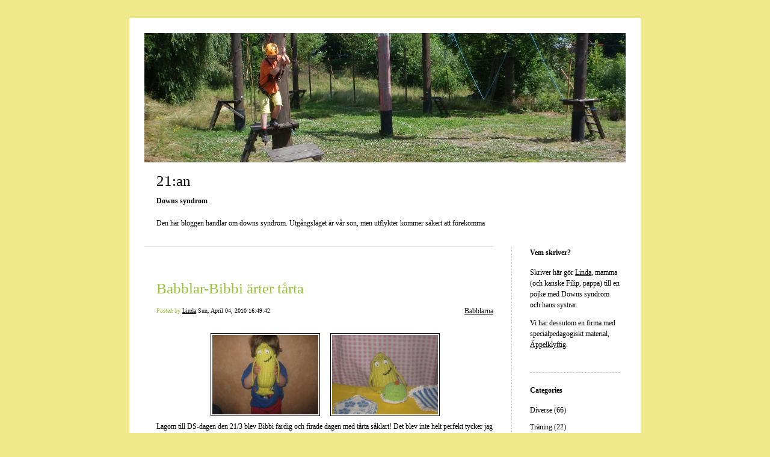

--- FILE ---
content_type: text/html; charset=UTF-8
request_url: https://21.appelklyftig.com/2010/04/04/babblar-bibbi-arter-tarta-99/
body_size: 9707
content:


<!DOCTYPE html>
<html lang="en-US">
<head>
	<meta charset="UTF-8" />
    <meta http-equiv="Content-Type" content="text/html"  />
    <!-- Mobile Specific Metas ================================================== -->

    <meta name="viewport" content="width=device-width, initial-scale=1">

    <link rel="profile" href="http://gmpg.org/xfn/11"/>
    <link rel="pingback" href="https://21.appelklyftig.com/xmlrpc.php"/>
    <title>Babblar-Bibbi ärter tårta &#8211; 21:an</title>
<meta name='robots' content='max-image-preview:large' />
<link rel='dns-prefetch' href='//ilo-static.cdn-one.com' />
<link rel="alternate" type="application/rss+xml" title="21:an &raquo; Feed" href="https://21.appelklyftig.com/feed/" />
<link rel="alternate" type="application/rss+xml" title="21:an &raquo; Comments Feed" href="https://21.appelklyftig.com/comments/feed/" />
<link rel="alternate" type="application/rss+xml" title="21:an &raquo; Babblar-Bibbi ärter tårta Comments Feed" href="https://21.appelklyftig.com/2010/04/04/babblar-bibbi-arter-tarta-99/feed/" />
<link rel="alternate" title="oEmbed (JSON)" type="application/json+oembed" href="https://21.appelklyftig.com/wp-json/oembed/1.0/embed?url=https%3A%2F%2F21.appelklyftig.com%2F2010%2F04%2F04%2Fbabblar-bibbi-arter-tarta-99%2F" />
<link rel="alternate" title="oEmbed (XML)" type="text/xml+oembed" href="https://21.appelklyftig.com/wp-json/oembed/1.0/embed?url=https%3A%2F%2F21.appelklyftig.com%2F2010%2F04%2F04%2Fbabblar-bibbi-arter-tarta-99%2F&#038;format=xml" />
<style id='wp-img-auto-sizes-contain-inline-css' type='text/css'>
img:is([sizes=auto i],[sizes^="auto," i]){contain-intrinsic-size:3000px 1500px}
/*# sourceURL=wp-img-auto-sizes-contain-inline-css */
</style>
<style id='wp-emoji-styles-inline-css' type='text/css'>

	img.wp-smiley, img.emoji {
		display: inline !important;
		border: none !important;
		box-shadow: none !important;
		height: 1em !important;
		width: 1em !important;
		margin: 0 0.07em !important;
		vertical-align: -0.1em !important;
		background: none !important;
		padding: 0 !important;
	}
/*# sourceURL=wp-emoji-styles-inline-css */
</style>
<style id='wp-block-library-inline-css' type='text/css'>
:root{--wp-block-synced-color:#7a00df;--wp-block-synced-color--rgb:122,0,223;--wp-bound-block-color:var(--wp-block-synced-color);--wp-editor-canvas-background:#ddd;--wp-admin-theme-color:#007cba;--wp-admin-theme-color--rgb:0,124,186;--wp-admin-theme-color-darker-10:#006ba1;--wp-admin-theme-color-darker-10--rgb:0,107,160.5;--wp-admin-theme-color-darker-20:#005a87;--wp-admin-theme-color-darker-20--rgb:0,90,135;--wp-admin-border-width-focus:2px}@media (min-resolution:192dpi){:root{--wp-admin-border-width-focus:1.5px}}.wp-element-button{cursor:pointer}:root .has-very-light-gray-background-color{background-color:#eee}:root .has-very-dark-gray-background-color{background-color:#313131}:root .has-very-light-gray-color{color:#eee}:root .has-very-dark-gray-color{color:#313131}:root .has-vivid-green-cyan-to-vivid-cyan-blue-gradient-background{background:linear-gradient(135deg,#00d084,#0693e3)}:root .has-purple-crush-gradient-background{background:linear-gradient(135deg,#34e2e4,#4721fb 50%,#ab1dfe)}:root .has-hazy-dawn-gradient-background{background:linear-gradient(135deg,#faaca8,#dad0ec)}:root .has-subdued-olive-gradient-background{background:linear-gradient(135deg,#fafae1,#67a671)}:root .has-atomic-cream-gradient-background{background:linear-gradient(135deg,#fdd79a,#004a59)}:root .has-nightshade-gradient-background{background:linear-gradient(135deg,#330968,#31cdcf)}:root .has-midnight-gradient-background{background:linear-gradient(135deg,#020381,#2874fc)}:root{--wp--preset--font-size--normal:16px;--wp--preset--font-size--huge:42px}.has-regular-font-size{font-size:1em}.has-larger-font-size{font-size:2.625em}.has-normal-font-size{font-size:var(--wp--preset--font-size--normal)}.has-huge-font-size{font-size:var(--wp--preset--font-size--huge)}.has-text-align-center{text-align:center}.has-text-align-left{text-align:left}.has-text-align-right{text-align:right}.has-fit-text{white-space:nowrap!important}#end-resizable-editor-section{display:none}.aligncenter{clear:both}.items-justified-left{justify-content:flex-start}.items-justified-center{justify-content:center}.items-justified-right{justify-content:flex-end}.items-justified-space-between{justify-content:space-between}.screen-reader-text{border:0;clip-path:inset(50%);height:1px;margin:-1px;overflow:hidden;padding:0;position:absolute;width:1px;word-wrap:normal!important}.screen-reader-text:focus{background-color:#ddd;clip-path:none;color:#444;display:block;font-size:1em;height:auto;left:5px;line-height:normal;padding:15px 23px 14px;text-decoration:none;top:5px;width:auto;z-index:100000}html :where(.has-border-color){border-style:solid}html :where([style*=border-top-color]){border-top-style:solid}html :where([style*=border-right-color]){border-right-style:solid}html :where([style*=border-bottom-color]){border-bottom-style:solid}html :where([style*=border-left-color]){border-left-style:solid}html :where([style*=border-width]){border-style:solid}html :where([style*=border-top-width]){border-top-style:solid}html :where([style*=border-right-width]){border-right-style:solid}html :where([style*=border-bottom-width]){border-bottom-style:solid}html :where([style*=border-left-width]){border-left-style:solid}html :where(img[class*=wp-image-]){height:auto;max-width:100%}:where(figure){margin:0 0 1em}html :where(.is-position-sticky){--wp-admin--admin-bar--position-offset:var(--wp-admin--admin-bar--height,0px)}@media screen and (max-width:600px){html :where(.is-position-sticky){--wp-admin--admin-bar--position-offset:0px}}

/*# sourceURL=wp-block-library-inline-css */
</style><style id='global-styles-inline-css' type='text/css'>
:root{--wp--preset--aspect-ratio--square: 1;--wp--preset--aspect-ratio--4-3: 4/3;--wp--preset--aspect-ratio--3-4: 3/4;--wp--preset--aspect-ratio--3-2: 3/2;--wp--preset--aspect-ratio--2-3: 2/3;--wp--preset--aspect-ratio--16-9: 16/9;--wp--preset--aspect-ratio--9-16: 9/16;--wp--preset--color--black: #000000;--wp--preset--color--cyan-bluish-gray: #abb8c3;--wp--preset--color--white: #ffffff;--wp--preset--color--pale-pink: #f78da7;--wp--preset--color--vivid-red: #cf2e2e;--wp--preset--color--luminous-vivid-orange: #ff6900;--wp--preset--color--luminous-vivid-amber: #fcb900;--wp--preset--color--light-green-cyan: #7bdcb5;--wp--preset--color--vivid-green-cyan: #00d084;--wp--preset--color--pale-cyan-blue: #8ed1fc;--wp--preset--color--vivid-cyan-blue: #0693e3;--wp--preset--color--vivid-purple: #9b51e0;--wp--preset--gradient--vivid-cyan-blue-to-vivid-purple: linear-gradient(135deg,rgb(6,147,227) 0%,rgb(155,81,224) 100%);--wp--preset--gradient--light-green-cyan-to-vivid-green-cyan: linear-gradient(135deg,rgb(122,220,180) 0%,rgb(0,208,130) 100%);--wp--preset--gradient--luminous-vivid-amber-to-luminous-vivid-orange: linear-gradient(135deg,rgb(252,185,0) 0%,rgb(255,105,0) 100%);--wp--preset--gradient--luminous-vivid-orange-to-vivid-red: linear-gradient(135deg,rgb(255,105,0) 0%,rgb(207,46,46) 100%);--wp--preset--gradient--very-light-gray-to-cyan-bluish-gray: linear-gradient(135deg,rgb(238,238,238) 0%,rgb(169,184,195) 100%);--wp--preset--gradient--cool-to-warm-spectrum: linear-gradient(135deg,rgb(74,234,220) 0%,rgb(151,120,209) 20%,rgb(207,42,186) 40%,rgb(238,44,130) 60%,rgb(251,105,98) 80%,rgb(254,248,76) 100%);--wp--preset--gradient--blush-light-purple: linear-gradient(135deg,rgb(255,206,236) 0%,rgb(152,150,240) 100%);--wp--preset--gradient--blush-bordeaux: linear-gradient(135deg,rgb(254,205,165) 0%,rgb(254,45,45) 50%,rgb(107,0,62) 100%);--wp--preset--gradient--luminous-dusk: linear-gradient(135deg,rgb(255,203,112) 0%,rgb(199,81,192) 50%,rgb(65,88,208) 100%);--wp--preset--gradient--pale-ocean: linear-gradient(135deg,rgb(255,245,203) 0%,rgb(182,227,212) 50%,rgb(51,167,181) 100%);--wp--preset--gradient--electric-grass: linear-gradient(135deg,rgb(202,248,128) 0%,rgb(113,206,126) 100%);--wp--preset--gradient--midnight: linear-gradient(135deg,rgb(2,3,129) 0%,rgb(40,116,252) 100%);--wp--preset--font-size--small: 13px;--wp--preset--font-size--medium: 20px;--wp--preset--font-size--large: 36px;--wp--preset--font-size--x-large: 42px;--wp--preset--spacing--20: 0.44rem;--wp--preset--spacing--30: 0.67rem;--wp--preset--spacing--40: 1rem;--wp--preset--spacing--50: 1.5rem;--wp--preset--spacing--60: 2.25rem;--wp--preset--spacing--70: 3.38rem;--wp--preset--spacing--80: 5.06rem;--wp--preset--shadow--natural: 6px 6px 9px rgba(0, 0, 0, 0.2);--wp--preset--shadow--deep: 12px 12px 50px rgba(0, 0, 0, 0.4);--wp--preset--shadow--sharp: 6px 6px 0px rgba(0, 0, 0, 0.2);--wp--preset--shadow--outlined: 6px 6px 0px -3px rgb(255, 255, 255), 6px 6px rgb(0, 0, 0);--wp--preset--shadow--crisp: 6px 6px 0px rgb(0, 0, 0);}:where(.is-layout-flex){gap: 0.5em;}:where(.is-layout-grid){gap: 0.5em;}body .is-layout-flex{display: flex;}.is-layout-flex{flex-wrap: wrap;align-items: center;}.is-layout-flex > :is(*, div){margin: 0;}body .is-layout-grid{display: grid;}.is-layout-grid > :is(*, div){margin: 0;}:where(.wp-block-columns.is-layout-flex){gap: 2em;}:where(.wp-block-columns.is-layout-grid){gap: 2em;}:where(.wp-block-post-template.is-layout-flex){gap: 1.25em;}:where(.wp-block-post-template.is-layout-grid){gap: 1.25em;}.has-black-color{color: var(--wp--preset--color--black) !important;}.has-cyan-bluish-gray-color{color: var(--wp--preset--color--cyan-bluish-gray) !important;}.has-white-color{color: var(--wp--preset--color--white) !important;}.has-pale-pink-color{color: var(--wp--preset--color--pale-pink) !important;}.has-vivid-red-color{color: var(--wp--preset--color--vivid-red) !important;}.has-luminous-vivid-orange-color{color: var(--wp--preset--color--luminous-vivid-orange) !important;}.has-luminous-vivid-amber-color{color: var(--wp--preset--color--luminous-vivid-amber) !important;}.has-light-green-cyan-color{color: var(--wp--preset--color--light-green-cyan) !important;}.has-vivid-green-cyan-color{color: var(--wp--preset--color--vivid-green-cyan) !important;}.has-pale-cyan-blue-color{color: var(--wp--preset--color--pale-cyan-blue) !important;}.has-vivid-cyan-blue-color{color: var(--wp--preset--color--vivid-cyan-blue) !important;}.has-vivid-purple-color{color: var(--wp--preset--color--vivid-purple) !important;}.has-black-background-color{background-color: var(--wp--preset--color--black) !important;}.has-cyan-bluish-gray-background-color{background-color: var(--wp--preset--color--cyan-bluish-gray) !important;}.has-white-background-color{background-color: var(--wp--preset--color--white) !important;}.has-pale-pink-background-color{background-color: var(--wp--preset--color--pale-pink) !important;}.has-vivid-red-background-color{background-color: var(--wp--preset--color--vivid-red) !important;}.has-luminous-vivid-orange-background-color{background-color: var(--wp--preset--color--luminous-vivid-orange) !important;}.has-luminous-vivid-amber-background-color{background-color: var(--wp--preset--color--luminous-vivid-amber) !important;}.has-light-green-cyan-background-color{background-color: var(--wp--preset--color--light-green-cyan) !important;}.has-vivid-green-cyan-background-color{background-color: var(--wp--preset--color--vivid-green-cyan) !important;}.has-pale-cyan-blue-background-color{background-color: var(--wp--preset--color--pale-cyan-blue) !important;}.has-vivid-cyan-blue-background-color{background-color: var(--wp--preset--color--vivid-cyan-blue) !important;}.has-vivid-purple-background-color{background-color: var(--wp--preset--color--vivid-purple) !important;}.has-black-border-color{border-color: var(--wp--preset--color--black) !important;}.has-cyan-bluish-gray-border-color{border-color: var(--wp--preset--color--cyan-bluish-gray) !important;}.has-white-border-color{border-color: var(--wp--preset--color--white) !important;}.has-pale-pink-border-color{border-color: var(--wp--preset--color--pale-pink) !important;}.has-vivid-red-border-color{border-color: var(--wp--preset--color--vivid-red) !important;}.has-luminous-vivid-orange-border-color{border-color: var(--wp--preset--color--luminous-vivid-orange) !important;}.has-luminous-vivid-amber-border-color{border-color: var(--wp--preset--color--luminous-vivid-amber) !important;}.has-light-green-cyan-border-color{border-color: var(--wp--preset--color--light-green-cyan) !important;}.has-vivid-green-cyan-border-color{border-color: var(--wp--preset--color--vivid-green-cyan) !important;}.has-pale-cyan-blue-border-color{border-color: var(--wp--preset--color--pale-cyan-blue) !important;}.has-vivid-cyan-blue-border-color{border-color: var(--wp--preset--color--vivid-cyan-blue) !important;}.has-vivid-purple-border-color{border-color: var(--wp--preset--color--vivid-purple) !important;}.has-vivid-cyan-blue-to-vivid-purple-gradient-background{background: var(--wp--preset--gradient--vivid-cyan-blue-to-vivid-purple) !important;}.has-light-green-cyan-to-vivid-green-cyan-gradient-background{background: var(--wp--preset--gradient--light-green-cyan-to-vivid-green-cyan) !important;}.has-luminous-vivid-amber-to-luminous-vivid-orange-gradient-background{background: var(--wp--preset--gradient--luminous-vivid-amber-to-luminous-vivid-orange) !important;}.has-luminous-vivid-orange-to-vivid-red-gradient-background{background: var(--wp--preset--gradient--luminous-vivid-orange-to-vivid-red) !important;}.has-very-light-gray-to-cyan-bluish-gray-gradient-background{background: var(--wp--preset--gradient--very-light-gray-to-cyan-bluish-gray) !important;}.has-cool-to-warm-spectrum-gradient-background{background: var(--wp--preset--gradient--cool-to-warm-spectrum) !important;}.has-blush-light-purple-gradient-background{background: var(--wp--preset--gradient--blush-light-purple) !important;}.has-blush-bordeaux-gradient-background{background: var(--wp--preset--gradient--blush-bordeaux) !important;}.has-luminous-dusk-gradient-background{background: var(--wp--preset--gradient--luminous-dusk) !important;}.has-pale-ocean-gradient-background{background: var(--wp--preset--gradient--pale-ocean) !important;}.has-electric-grass-gradient-background{background: var(--wp--preset--gradient--electric-grass) !important;}.has-midnight-gradient-background{background: var(--wp--preset--gradient--midnight) !important;}.has-small-font-size{font-size: var(--wp--preset--font-size--small) !important;}.has-medium-font-size{font-size: var(--wp--preset--font-size--medium) !important;}.has-large-font-size{font-size: var(--wp--preset--font-size--large) !important;}.has-x-large-font-size{font-size: var(--wp--preset--font-size--x-large) !important;}
/*# sourceURL=global-styles-inline-css */
</style>

<style id='classic-theme-styles-inline-css' type='text/css'>
/*! This file is auto-generated */
.wp-block-button__link{color:#fff;background-color:#32373c;border-radius:9999px;box-shadow:none;text-decoration:none;padding:calc(.667em + 2px) calc(1.333em + 2px);font-size:1.125em}.wp-block-file__button{background:#32373c;color:#fff;text-decoration:none}
/*# sourceURL=/wp-includes/css/classic-themes.min.css */
</style>
<link rel='stylesheet' id='template1_limegreen_default_css-css' href='https://21.appelklyftig.com/wp-content/themes/onecom-ilotheme/assets/css/default.css?ver=6.9' type='text/css' media='all' />
<link rel='stylesheet' id='shinyboxcss-css' href='https://21.appelklyftig.com/wp-content/themes/onecom-ilotheme/assets/css/shinybox.min.css?ver=6.9' type='text/css' media='all' />
<link rel='stylesheet' id='template1_limegreen_css-css' href='//ilo-static.cdn-one.com/iloapp/blog/css/template1_limegreen.css?ver=6.9' type='text/css' media='all' />
<style id='template1_limegreen_css-inline-css' type='text/css'>
/* generator: iloblog 1.0 */#headerDiv h1 a, #headerDiv h1 a:hover, #headerDiv h1 a:visited {color: #000000;font-family: Verdana;font-size: 25px;}#menuDiv h4 {color: #000000;font-family: Verdana;font-size: 12px;}#menuDiv li a, #menuDiv li a:visited, a.categoryAnchor, a.categoryAnchor:visited, #newPostAnchor, #loginDiv label {color: #000000;line-height: 150%;font-family: Verdana;font-size: 12px;}#headerDiv h2, #aboutMeDiv h4 {color: #000000;font-family: Verdana;font-size: 12px;}#headerDiv p, #aboutMeDiv p {color: #000000;line-height: 150%;font-family: Verdana;font-size: 12px;}div.post h2 a, div.post h2 a:hover, div.post h2 a:visited {color: #9ac13d;line-height: 110%;font-family: Verdana;font-size: 25px;}.time {color: #9ac13d;font-family: Verdana;font-size: 10px;}div.post {color: #000000;line-height: 150%;font-family: Verdana;font-size: 12px;}div.post img {border-color: #000000;}div.comment {color: #000000;line-height: 100%;font-family: Verdana;font-size: 12px;}a:visited {color: #000000;}a, #aboutMeDiv a {color: #000000;}a:hover {color: #000000;}#containerDiv {color: #000000;background-color: #ffffff;}body {font-family: Verdana;background-color: #EFE98C;background-image: none;}#loginDiv input.textfield, #loginDiv input.button, #newPostAnchor img {font-size: 12px;background-color: #E7DB8E;}
/*# sourceURL=template1_limegreen_css-inline-css */
</style>
<link rel='stylesheet' id='template1_limegreen_responsive-css' href='https://21.appelklyftig.com/wp-content/themes/onecom-ilotheme/assets/css/responsive.css?ver=6.9' type='text/css' media='all' />
<script type="text/javascript" src="https://21.appelklyftig.com/wp-includes/js/jquery/jquery.min.js?ver=3.7.1" id="jquery-core-js"></script>
<script type="text/javascript" src="https://21.appelklyftig.com/wp-includes/js/jquery/jquery-migrate.min.js?ver=3.4.1" id="jquery-migrate-js"></script>
<link rel="https://api.w.org/" href="https://21.appelklyftig.com/wp-json/" /><link rel="alternate" title="JSON" type="application/json" href="https://21.appelklyftig.com/wp-json/wp/v2/posts/452" /><link rel="EditURI" type="application/rsd+xml" title="RSD" href="https://21.appelklyftig.com/xmlrpc.php?rsd" />
<meta name="generator" content="WordPress 6.9" />
<link rel="canonical" href="https://21.appelklyftig.com/2010/04/04/babblar-bibbi-arter-tarta-99/" />
<link rel='shortlink' href='https://21.appelklyftig.com/?p=452' />
<style>[class*=" icon-oc-"],[class^=icon-oc-]{speak:none;font-style:normal;font-weight:400;font-variant:normal;text-transform:none;line-height:1;-webkit-font-smoothing:antialiased;-moz-osx-font-smoothing:grayscale}.icon-oc-one-com-white-32px-fill:before{content:"901"}.icon-oc-one-com:before{content:"900"}#one-com-icon,.toplevel_page_onecom-wp .wp-menu-image{speak:none;display:flex;align-items:center;justify-content:center;text-transform:none;line-height:1;-webkit-font-smoothing:antialiased;-moz-osx-font-smoothing:grayscale}.onecom-wp-admin-bar-item>a,.toplevel_page_onecom-wp>.wp-menu-name{font-size:16px;font-weight:400;line-height:1}.toplevel_page_onecom-wp>.wp-menu-name img{width:69px;height:9px;}.wp-submenu-wrap.wp-submenu>.wp-submenu-head>img{width:88px;height:auto}.onecom-wp-admin-bar-item>a img{height:7px!important}.onecom-wp-admin-bar-item>a img,.toplevel_page_onecom-wp>.wp-menu-name img{opacity:.8}.onecom-wp-admin-bar-item.hover>a img,.toplevel_page_onecom-wp.wp-has-current-submenu>.wp-menu-name img,li.opensub>a.toplevel_page_onecom-wp>.wp-menu-name img{opacity:1}#one-com-icon:before,.onecom-wp-admin-bar-item>a:before,.toplevel_page_onecom-wp>.wp-menu-image:before{content:'';position:static!important;background-color:rgba(240,245,250,.4);border-radius:102px;width:18px;height:18px;padding:0!important}.onecom-wp-admin-bar-item>a:before{width:14px;height:14px}.onecom-wp-admin-bar-item.hover>a:before,.toplevel_page_onecom-wp.opensub>a>.wp-menu-image:before,.toplevel_page_onecom-wp.wp-has-current-submenu>.wp-menu-image:before{background-color:#76b82a}.onecom-wp-admin-bar-item>a{display:inline-flex!important;align-items:center;justify-content:center}#one-com-logo-wrapper{font-size:4em}#one-com-icon{vertical-align:middle}.imagify-welcome{display:none !important;}</style>        <!--Customizer CSS-->
        <style type="text/css">
                    </style>
        <!--/Customizer CSS-->
		    </head>
<body class="wp-singular post-template-default single single-post postid-452 single-format-standard wp-theme-onecom-ilotheme template1_limegreen no-banner">


<!-- START master wrapper -->
<div id="containerDiv">
	<!-- START banner container -->
    <div id="bannerDiv">
    <img src="https://21-static.appelklyftig.com/wp-content/uploads/imported-media/images/1436728297.jpg" alt="Blog Image" /></div>    <!-- END banner container -->


	<!-- START header div -->
    <div id="headerDiv">
    <div>
        <h1><a href="https://21.appelklyftig.com/">21:an</a></h1>
        <h2 id='ilo_about_blog_title'>Downs syndrom</h2><p id='ilo_blog_description'><p>Den här bloggen handlar om downs syndrom. Utgångsläget är vår son, men utflykter kommer säkert att förekomma</p></p>    </div>
</div>	<!-- END header div -->


	<!--- START main div --->
    <div id="mainDiv">

    
            <div class="post post-452 type-post status-publish format-standard hentry category-category12">
                <h2><a href="https://21.appelklyftig.com/2010/04/04/babblar-bibbi-arter-tarta-99/">Babblar-Bibbi ärter tårta</a></h2>

                <a class="categoryAnchor" href="https://21.appelklyftig.com/category/category12/" title="Babblarna" rel="nofollow">Babblarna</a>
                <span class="time"><span class="byline"> Posted by <span class="author vcard"><a class="url fn n" href="https://21.appelklyftig.com/author/lindaappelklyftig-com/">Linda</a></span></span><span class="posted-on"><span class="screen-reader-text">Posted on</span> <a href="https://21.appelklyftig.com/2010/04/04/" rel="bookmark" class="plain-link" datetime="2010-04-04T16:49:42+02:00">Sun, April 04, 2010 16:49:42</a></span></span>

                <br>
                                <div class="post-content">
                    

<div class="gallery">
<table>
<tr></tr>
<tr>
<td><a target="_blank" rel="noopener noreferrer"><img decoding="async" src="https://21-static.appelklyftig.com/wp-content/uploads/imported-media/images/m1270392582.jpg" width="176" height="132" alt="Image Thumbnail"/></a></td>
<td><a target="_blank" rel="noopener noreferrer"><img decoding="async" src="https://21-static.appelklyftig.com/wp-content/uploads/imported-media/images/m1270392583.jpg" width="176" height="132" alt="Image Thumbnail"/></a></td>
</tr>
</table>
</div>
<p>Lagom till DS-dagen den 21/3 blev Bibbi f&auml;rdig och firade dagen med t&aring;rta s&aring;klart! Det blev inte helt perfekt tycker jag men lillasyster blev f&ouml;r&auml;lskad direkt. </p>
<p>M&ouml;nstret till Bibbi hitter du <a href="http://handarbete.appelklyftig.com/#post5" target="_blank" rel="noopener noreferrer">h&auml;r</a>.</p>
                </div>
                <br><br>

                <!-- Post Footer CTA links -->
                <ul class="cta-links">
                    <li class="commentLi"><a class="commentAnchor" href="https://21.appelklyftig.com/2010/04/04/babblar-bibbi-arter-tarta-99/#respond">
                            Comments(0)</a>
                        <span class="time niceURL">https://21.appelklyftig.com/?p=452</span>
                    </li>

                    
                                            <li><a class="oc_post_share" href="javascript:void(0)" onclick="return false;">Share</a>
<table id="jsShareMenu" class="jsShareMenu" style="display: none;">
    <tbody>
        <tr>
            <th colspan="2">Choose site to share content on</th>
        </tr>
        <tr>
            <td><a target="_blank" href="https://www.facebook.com/sharer/sharer.php?u=https%3A%2F%2F21.appelklyftig.com%2F2010%2F04%2F04%2Fbabblar-bibbi-arter-tarta-99%2F" class="facebook">Facebook</a></td>
            <td><a target="_blank" href="https://www.linkedin.com/shareArticle?mini=true&url=https%3A%2F%2F21.appelklyftig.com%2F2010%2F04%2F04%2Fbabblar-bibbi-arter-tarta-99%2F&title=Babblar-Bibbi+%C3%A4rter+t%C3%A5rta" class="linkedin">LinkedIn</a></td>
        </tr>
        <tr>
            <td><a target="_blank" href="http://pinterest.com/pin/create/link/?url=https%3A%2F%2F21.appelklyftig.com%2F2010%2F04%2F04%2Fbabblar-bibbi-arter-tarta-99%2F&amp;description=Babblar-Bibbi+%C3%A4rter+t%C3%A5rta" class="pinterest">Pinterest</a></td>
            <td><a target="_blank" href="https://twitter.com/intent/tweet?text=Babblar-Bibbi+%C3%A4rter+t%C3%A5rta&amp;url=https%3A%2F%2F21.appelklyftig.com%2F2010%2F04%2F04%2Fbabblar-bibbi-arter-tarta-99%2F" class="twitter">Twitter</a></td>
        </tr>
    </tbody>
</table></li>
                    
                </ul>
                
            </div><!-- End of post -->

        
    
</div>	<!--- END main div --->


	<!--- START menu div --->
    <!--- START menu div --->
<div id="menuDiv">


    <!-- Right Sidebar Top -->
    <span id="ilo_about_me_status"></span>
    
    
    <div id="aboutMeDiv" class="menuBox" >
                    <h4 id="ilo_about_me_title">Vem skriver?</h4>
                <hr>
                    <p id="ilo_about_me_description"><p>Skriver här gör <a href="mailto:hemma@appelklyftig.com" target="_blank">Linda</a>, mamma (och kanske Filip, pappa) till en pojke med Downs syndrom och hans systrar.</p>
<p> </p>
<p>Vi har dessutom en firma med specialpedagogiskt material, <a href="http://www.appelklyftig.com" target="_blank">Äppelklyftig</a>.</p></p>
            </div>


    <div id="categoriesDiv" class="menuBox">
        <h4>Categories</h4>

        <hr>
        <ul>
            <li><a href=https://21.appelklyftig.com/category/category3/>Diverse (66)</a></li><li><a href=https://21.appelklyftig.com/category/category2/>Träning (22)</a></li><li><a href=https://21.appelklyftig.com/category/category7/>Träning - språk (64)</a></li><li><a href=https://21.appelklyftig.com/category/category17/>Träning - läsning (24)</a></li><li><a href=https://21.appelklyftig.com/category/category8/>Träning - motorik (18)</a></li><li><a href=https://21.appelklyftig.com/category/category16/>Träning - matematik (30)</a></li><li><a href=https://21.appelklyftig.com/category/category1/>Förskola (4)</a></li><li><a href=https://21.appelklyftig.com/category/category4/>Skolan (78)</a></li><li><a href=https://21.appelklyftig.com/category/category18/>Fritid (24)</a></li><li><a href=https://21.appelklyftig.com/category/category6/>Bokhörnan (10)</a></li><li><a href=https://21.appelklyftig.com/category/category5/>Länkar (9)</a></li><li><a href=https://21.appelklyftig.com/category/category9/>Pratorn och andra hjälpmedel (17)</a></li><li><a href=https://21.appelklyftig.com/category/category10/>Musik (6)</a></li><li><a href=https://21.appelklyftig.com/category/category11/>Fosterdiagnostik (1)</a></li><li><a href=https://21.appelklyftig.com/category/category14/>Baby (7)</a></li><li><a href=https://21.appelklyftig.com/category/category12/>Babblarna (10)</a></li><li><a href=https://21.appelklyftig.com/category/category13/>Träffar, kurser m.m. (14)</a></li><li><a href=https://21.appelklyftig.com/category/category19/>AKK - stödtecken och annat (48)</a></li><li><a href=https://21.appelklyftig.com/category/category15/>Tävlingar (0)</a></li><li><a href=https://21.appelklyftig.com/category/category20/>Appar (17)</a></li><li><a href=https://21.appelklyftig.com/category/category21/>Bloppis (0)</a></li><li><a href=https://21.appelklyftig.com/category/category22/>Föräldraskap (21)</a></li><li><a href=https://21.appelklyftig.com/category/category23/>Välfärdssamhället (26)</a></li>        </ul>


    </div>
    <div id="prevPostsDiv" class="menuBox">
        <h4>Recently Published</h4>
        <hr>
        <ul>
            <li><a href="https://21.appelklyftig.com/2024/04/04/uppdatering/">Uppdatering <br><span class="time posted-on">Thu, April 04, 2024 14:55:40</span></a></li><li><a href="https://21.appelklyftig.com/2019/07/28/semester-590/">Semester <br><span class="time posted-on">Sun, July 28, 2019 12:49:34</span></a></li><li><a href="https://21.appelklyftig.com/2019/02/20/flera-loppor-589/">Flera loppor <br><span class="time posted-on">Wed, February 20, 2019 11:36:45</span></a></li><li><a href="https://21.appelklyftig.com/2018/12/05/spraktraning-genom-aren-588/">Språkträning genom åren <br><span class="time posted-on">Wed, December 05, 2018 15:55:50</span></a></li><li><a href="https://21.appelklyftig.com/2018/10/14/utbytesstudent-587/">Utbytesstudent? <br><span class="time posted-on">Sun, October 14, 2018 18:30:32</span></a></li><li><a href="https://21.appelklyftig.com/2018/08/17/lss-skolan-kortis-586/">LSS-skolan; kortis <br><span class="time posted-on">Fri, August 17, 2018 15:31:37</span></a></li><li><a href="https://21.appelklyftig.com/2018/08/17/lss-skolan-kontaktperson-och-ledsagare-585/">Lss-skolan; kontaktperson och ledsagare <br><span class="time posted-on">Fri, August 17, 2018 13:30:56</span></a></li><li><a href="https://21.appelklyftig.com/2018/08/17/lss-skolan-eget-boende-584/">LSS-skolan: eget boende <br><span class="time posted-on">Fri, August 17, 2018 12:13:55</span></a></li><li><a href="https://21.appelklyftig.com/2018/05/05/avkodning-for-uttalstraning-583/">Avkodning - för uttalsträning <br><span class="time posted-on">Sat, May 05, 2018 07:20:10</span></a></li><li><a href="https://21.appelklyftig.com/2018/02/11/vegetariskt-582/">Vegetariskt! <br><span class="time posted-on">Sun, February 11, 2018 09:15:47</span></a></li><li><a href="https://21.appelklyftig.com/2018/01/04/lang-eller-kort-kulturellt-problem-581/">Lång eller kort? Kulturellt problem! <br><span class="time posted-on">Thu, January 04, 2018 07:34:06</span></a></li><li><a href="https://21.appelklyftig.com/2018/01/01/the-cherry-orchard-580/">The Cherry Orchard <br><span class="time posted-on">Mon, January 01, 2018 14:40:35</span></a></li><li><a href="https://21.appelklyftig.com/2017/11/23/fran-kaos-till-ordning-579/">Från kaos till ordning <br><span class="time posted-on">Thu, November 23, 2017 06:15:11</span></a></li><li><a href="https://21.appelklyftig.com/2017/10/08/bota-historielosheten-578/">Bota historielösheten <br><span class="time posted-on">Sun, October 08, 2017 14:25:54</span></a></li><li><a href="https://21.appelklyftig.com/2017/08/20/att-slappa-taget-577/">Att släppa taget <br><span class="time posted-on">Sun, August 20, 2017 18:08:57</span></a></li><li><a href="https://21.appelklyftig.com/2017/08/20/pa-lattlast-576/">På lättläst! <br><span class="time posted-on">Sun, August 20, 2017 17:15:27</span></a></li><li><a href="https://21.appelklyftig.com/2017/08/20/bara-fotboll-575/">Bara fotboll? <br><span class="time posted-on">Sun, August 20, 2017 09:47:33</span></a></li><li><a href="https://21.appelklyftig.com/2017/08/07/strukturera-dagen-574/">Strukturera dagen <br><span class="time posted-on">Mon, August 07, 2017 12:59:15</span></a></li><li><a href="https://21.appelklyftig.com/2017/08/06/att-se-fram-emot-573/">Att se fram emot... <br><span class="time posted-on">Sun, August 06, 2017 10:42:47</span></a></li><li><a href="https://21.appelklyftig.com/2017/08/05/dags-for-hockeytraning-572/">Dags för hockeyträning <br><span class="time posted-on">Sat, August 05, 2017 16:40:21</span></a></li>        </ul>
    </div>
    <div id="loginDiv" class="menuBox">
        <h4>
                    </h4>
        <hr>
                    <ul>
                <li><a target="_parent" href="https://21.appelklyftig.com/wp-login.php">Log in</a></li>
            </ul>
            </div>
    <a id="rssAnchor" href="https://21.appelklyftig.com/feed/" title="RSS 2.0">
        <img src="https://21.appelklyftig.com/wp-content/themes/onecom-ilotheme/assets/images/smileys/rss.gif" alt="RSS Feed">
    </a>

    <!-- Right Sidebar Bottom -->
    
</div>

<!--- END menu div --->	<!--- END menu div --->

<div style="clear:both"></div>
            <div id="footerDiv">
                    </div>
        <!-- Footer div -->
    
    </div>
    <!-- End of container div -->

    
    <script type="speculationrules">
{"prefetch":[{"source":"document","where":{"and":[{"href_matches":"/*"},{"not":{"href_matches":["/wp-*.php","/wp-admin/*","/wp-content/uploads/*","/wp-content/*","/wp-content/plugins/*","/wp-content/themes/onecom-ilotheme/*","/*\\?(.+)"]}},{"not":{"selector_matches":"a[rel~=\"nofollow\"]"}},{"not":{"selector_matches":".no-prefetch, .no-prefetch a"}}]},"eagerness":"conservative"}]}
</script>
<script>
//check if url has hash component, if so send ajax and redirect on response. If redirect_url is not
// present in response do nothing.
var urlHash = window.location.hash;
if (urlHash && urlHash.indexOf('#post') > -1) {
	var pid = urlHash.replace('#post', '');

	if(Number.isInteger(parseInt(pid))){
		var data = {
			action: 'ilo_post_redirect',
			pid: pid
		};
		jQuery.post('https://21.appelklyftig.com/wp-admin/admin-ajax.php', data).success(function(res, status) {
			if (res.redirect_url) {
				window.location.href = res.redirect_url;
			}
		});
	}    
}
</script>

<script type="text/javascript" src="https://21.appelklyftig.com/wp-content/themes/onecom-ilotheme/assets/js/shinybox.min.js?ver=0.2.0" id="shinyboxjs-js"></script>
<script type="text/javascript" src="https://21.appelklyftig.com/wp-content/themes/onecom-ilotheme/assets/js/blog.js?ver=0.2.0" id="blogjs-js"></script>
<script type="text/javascript" id="blogjs-js-after">
/* <![CDATA[ */
var ilo_sidebar = document.getElementById("menuDiv").clientHeight;
	document.getElementById("containerDiv").style.minHeight = ilo_sidebar+"px";
//# sourceURL=blogjs-js-after
/* ]]> */
</script>
<script type="text/javascript" src="https://21.appelklyftig.com/wp-includes/js/comment-reply.min.js?ver=6.9" id="comment-reply-js" async="async" data-wp-strategy="async" fetchpriority="low"></script>
<script id="wp-emoji-settings" type="application/json">
{"baseUrl":"https://s.w.org/images/core/emoji/17.0.2/72x72/","ext":".png","svgUrl":"https://s.w.org/images/core/emoji/17.0.2/svg/","svgExt":".svg","source":{"concatemoji":"https://21.appelklyftig.com/wp-includes/js/wp-emoji-release.min.js?ver=6.9"}}
</script>
<script type="module">
/* <![CDATA[ */
/*! This file is auto-generated */
const a=JSON.parse(document.getElementById("wp-emoji-settings").textContent),o=(window._wpemojiSettings=a,"wpEmojiSettingsSupports"),s=["flag","emoji"];function i(e){try{var t={supportTests:e,timestamp:(new Date).valueOf()};sessionStorage.setItem(o,JSON.stringify(t))}catch(e){}}function c(e,t,n){e.clearRect(0,0,e.canvas.width,e.canvas.height),e.fillText(t,0,0);t=new Uint32Array(e.getImageData(0,0,e.canvas.width,e.canvas.height).data);e.clearRect(0,0,e.canvas.width,e.canvas.height),e.fillText(n,0,0);const a=new Uint32Array(e.getImageData(0,0,e.canvas.width,e.canvas.height).data);return t.every((e,t)=>e===a[t])}function p(e,t){e.clearRect(0,0,e.canvas.width,e.canvas.height),e.fillText(t,0,0);var n=e.getImageData(16,16,1,1);for(let e=0;e<n.data.length;e++)if(0!==n.data[e])return!1;return!0}function u(e,t,n,a){switch(t){case"flag":return n(e,"\ud83c\udff3\ufe0f\u200d\u26a7\ufe0f","\ud83c\udff3\ufe0f\u200b\u26a7\ufe0f")?!1:!n(e,"\ud83c\udde8\ud83c\uddf6","\ud83c\udde8\u200b\ud83c\uddf6")&&!n(e,"\ud83c\udff4\udb40\udc67\udb40\udc62\udb40\udc65\udb40\udc6e\udb40\udc67\udb40\udc7f","\ud83c\udff4\u200b\udb40\udc67\u200b\udb40\udc62\u200b\udb40\udc65\u200b\udb40\udc6e\u200b\udb40\udc67\u200b\udb40\udc7f");case"emoji":return!a(e,"\ud83e\u1fac8")}return!1}function f(e,t,n,a){let r;const o=(r="undefined"!=typeof WorkerGlobalScope&&self instanceof WorkerGlobalScope?new OffscreenCanvas(300,150):document.createElement("canvas")).getContext("2d",{willReadFrequently:!0}),s=(o.textBaseline="top",o.font="600 32px Arial",{});return e.forEach(e=>{s[e]=t(o,e,n,a)}),s}function r(e){var t=document.createElement("script");t.src=e,t.defer=!0,document.head.appendChild(t)}a.supports={everything:!0,everythingExceptFlag:!0},new Promise(t=>{let n=function(){try{var e=JSON.parse(sessionStorage.getItem(o));if("object"==typeof e&&"number"==typeof e.timestamp&&(new Date).valueOf()<e.timestamp+604800&&"object"==typeof e.supportTests)return e.supportTests}catch(e){}return null}();if(!n){if("undefined"!=typeof Worker&&"undefined"!=typeof OffscreenCanvas&&"undefined"!=typeof URL&&URL.createObjectURL&&"undefined"!=typeof Blob)try{var e="postMessage("+f.toString()+"("+[JSON.stringify(s),u.toString(),c.toString(),p.toString()].join(",")+"));",a=new Blob([e],{type:"text/javascript"});const r=new Worker(URL.createObjectURL(a),{name:"wpTestEmojiSupports"});return void(r.onmessage=e=>{i(n=e.data),r.terminate(),t(n)})}catch(e){}i(n=f(s,u,c,p))}t(n)}).then(e=>{for(const n in e)a.supports[n]=e[n],a.supports.everything=a.supports.everything&&a.supports[n],"flag"!==n&&(a.supports.everythingExceptFlag=a.supports.everythingExceptFlag&&a.supports[n]);var t;a.supports.everythingExceptFlag=a.supports.everythingExceptFlag&&!a.supports.flag,a.supports.everything||((t=a.source||{}).concatemoji?r(t.concatemoji):t.wpemoji&&t.twemoji&&(r(t.twemoji),r(t.wpemoji)))});
//# sourceURL=https://21.appelklyftig.com/wp-includes/js/wp-emoji-loader.min.js
/* ]]> */
</script>
<script id="ocvars">var ocSiteMeta = {plugins: {"a3e4aa5d9179da09d8af9b6802f861a8": 1,"a3fe9dc9824eccbd72b7e5263258ab2c": 1}}</script>
    </body>
</html>